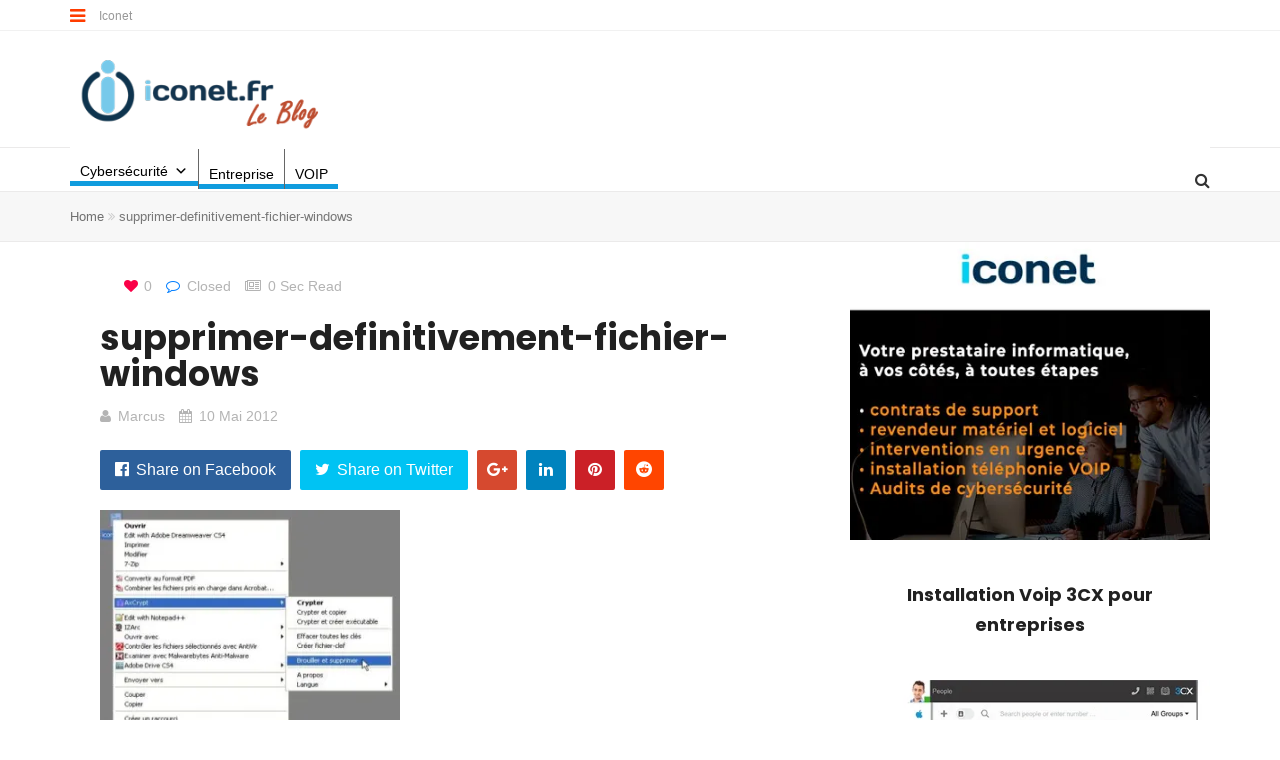

--- FILE ---
content_type: text/html; charset=UTF-8
request_url: https://blog.iconet.fr/2012/05/10/axcrypt-supprimer-definitivement-un-fichier/supprimer-definitivement-fichier-windows/
body_size: 10555
content:
<!DOCTYPE html>
<html lang="fr-FR">
<head>
    <meta charset="UTF-8">
    <meta name="viewport" content="width=device-width, initial-scale=1">
    <meta http-equiv="X-UA-Compatible" content="IE=edge">
    <link rel="profile" href="http://gmpg.org/xfn/11">
    <link rel="pingback" href="https://blog.iconet.fr/xmlrpc.php">
    <meta name='robots' content='index, follow, max-image-preview:large, max-snippet:-1, max-video-preview:-1' />

	<!-- This site is optimized with the Yoast SEO plugin v26.8 - https://yoast.com/product/yoast-seo-wordpress/ -->
	<title>supprimer-definitivement-fichier-windows - Blog Iconet - tuto informatiques</title>
	<link rel="canonical" href="https://blog.iconet.fr/2012/05/10/axcrypt-supprimer-definitivement-un-fichier/supprimer-definitivement-fichier-windows/" />
	<meta property="og:locale" content="fr_FR" />
	<meta property="og:type" content="article" />
	<meta property="og:title" content="supprimer-definitivement-fichier-windows - Blog Iconet - tuto informatiques" />
	<meta property="og:url" content="https://blog.iconet.fr/2012/05/10/axcrypt-supprimer-definitivement-un-fichier/supprimer-definitivement-fichier-windows/" />
	<meta property="og:site_name" content="Blog Iconet - tuto informatiques" />
	<meta property="og:image" content="https://blog.iconet.fr/2012/05/10/axcrypt-supprimer-definitivement-un-fichier/supprimer-definitivement-fichier-windows" />
	<meta property="og:image:width" content="397" />
	<meta property="og:image:height" content="358" />
	<meta property="og:image:type" content="image/jpeg" />
	<meta name="twitter:card" content="summary_large_image" />
	<script type="application/ld+json" class="yoast-schema-graph">{"@context":"https://schema.org","@graph":[{"@type":"WebPage","@id":"https://blog.iconet.fr/2012/05/10/axcrypt-supprimer-definitivement-un-fichier/supprimer-definitivement-fichier-windows/","url":"https://blog.iconet.fr/2012/05/10/axcrypt-supprimer-definitivement-un-fichier/supprimer-definitivement-fichier-windows/","name":"supprimer-definitivement-fichier-windows - Blog Iconet - tuto informatiques","isPartOf":{"@id":"https://blog.iconet.fr/#website"},"primaryImageOfPage":{"@id":"https://blog.iconet.fr/2012/05/10/axcrypt-supprimer-definitivement-un-fichier/supprimer-definitivement-fichier-windows/#primaryimage"},"image":{"@id":"https://blog.iconet.fr/2012/05/10/axcrypt-supprimer-definitivement-un-fichier/supprimer-definitivement-fichier-windows/#primaryimage"},"thumbnailUrl":"https://i0.wp.com/blog.iconet.fr/wp-content/uploads/2012/05/supprimer-definitivement-fichier-windows.jpg?fit=397%2C358&ssl=1","datePublished":"2012-05-10T16:51:31+00:00","breadcrumb":{"@id":"https://blog.iconet.fr/2012/05/10/axcrypt-supprimer-definitivement-un-fichier/supprimer-definitivement-fichier-windows/#breadcrumb"},"inLanguage":"fr-FR","potentialAction":[{"@type":"ReadAction","target":["https://blog.iconet.fr/2012/05/10/axcrypt-supprimer-definitivement-un-fichier/supprimer-definitivement-fichier-windows/"]}]},{"@type":"ImageObject","inLanguage":"fr-FR","@id":"https://blog.iconet.fr/2012/05/10/axcrypt-supprimer-definitivement-un-fichier/supprimer-definitivement-fichier-windows/#primaryimage","url":"https://i0.wp.com/blog.iconet.fr/wp-content/uploads/2012/05/supprimer-definitivement-fichier-windows.jpg?fit=397%2C358&ssl=1","contentUrl":"https://i0.wp.com/blog.iconet.fr/wp-content/uploads/2012/05/supprimer-definitivement-fichier-windows.jpg?fit=397%2C358&ssl=1"},{"@type":"BreadcrumbList","@id":"https://blog.iconet.fr/2012/05/10/axcrypt-supprimer-definitivement-un-fichier/supprimer-definitivement-fichier-windows/#breadcrumb","itemListElement":[{"@type":"ListItem","position":1,"name":"Accueil","item":"https://blog.iconet.fr/"},{"@type":"ListItem","position":2,"name":"Comment supprimer définitivement un fichier","item":"https://blog.iconet.fr/2012/05/10/axcrypt-supprimer-definitivement-un-fichier/"},{"@type":"ListItem","position":3,"name":"supprimer-definitivement-fichier-windows"}]},{"@type":"WebSite","@id":"https://blog.iconet.fr/#website","url":"https://blog.iconet.fr/","name":"Blog Iconet - tuto informatiques","description":"Astuces, tutoriels et conseils informatiques","publisher":{"@id":"https://blog.iconet.fr/#organization"},"potentialAction":[{"@type":"SearchAction","target":{"@type":"EntryPoint","urlTemplate":"https://blog.iconet.fr/?s={search_term_string}"},"query-input":{"@type":"PropertyValueSpecification","valueRequired":true,"valueName":"search_term_string"}}],"inLanguage":"fr-FR"},{"@type":"Organization","@id":"https://blog.iconet.fr/#organization","name":"Iconet","url":"https://blog.iconet.fr/","logo":{"@type":"ImageObject","inLanguage":"fr-FR","@id":"https://blog.iconet.fr/#/schema/logo/image/","url":"https://i0.wp.com/blog.iconet.fr/wp-content/uploads/2015/08/logo-iconet-google.jpg?fit=360%2C360&ssl=1","contentUrl":"https://i0.wp.com/blog.iconet.fr/wp-content/uploads/2015/08/logo-iconet-google.jpg?fit=360%2C360&ssl=1","width":360,"height":360,"caption":"Iconet"},"image":{"@id":"https://blog.iconet.fr/#/schema/logo/image/"}}]}</script>
	<!-- / Yoast SEO plugin. -->


<link rel='dns-prefetch' href='//stats.wp.com' />
<link rel='dns-prefetch' href='//fonts.googleapis.com' />
<link rel='dns-prefetch' href='//widgets.wp.com' />
<link rel='dns-prefetch' href='//s0.wp.com' />
<link rel='dns-prefetch' href='//0.gravatar.com' />
<link rel='dns-prefetch' href='//1.gravatar.com' />
<link rel='dns-prefetch' href='//2.gravatar.com' />
<link rel='dns-prefetch' href='//www.googletagmanager.com' />
<link rel='preconnect' href='//i0.wp.com' />
<link rel='preconnect' href='https://fonts.gstatic.com' crossorigin />
<link rel="alternate" type="application/rss+xml" title="Blog Iconet - tuto informatiques &raquo; Flux" href="https://blog.iconet.fr/feed/" />
<link rel="alternate" title="oEmbed (JSON)" type="application/json+oembed" href="https://blog.iconet.fr/wp-json/oembed/1.0/embed?url=https%3A%2F%2Fblog.iconet.fr%2F2012%2F05%2F10%2Faxcrypt-supprimer-definitivement-un-fichier%2Fsupprimer-definitivement-fichier-windows%2F" />
<link rel="alternate" title="oEmbed (XML)" type="text/xml+oembed" href="https://blog.iconet.fr/wp-json/oembed/1.0/embed?url=https%3A%2F%2Fblog.iconet.fr%2F2012%2F05%2F10%2Faxcrypt-supprimer-definitivement-un-fichier%2Fsupprimer-definitivement-fichier-windows%2F&#038;format=xml" />
<style id='wp-img-auto-sizes-contain-inline-css' type='text/css'>
img:is([sizes=auto i],[sizes^="auto," i]){contain-intrinsic-size:3000px 1500px}
/*# sourceURL=wp-img-auto-sizes-contain-inline-css */
</style>
<style id='wp-emoji-styles-inline-css' type='text/css'>

	img.wp-smiley, img.emoji {
		display: inline !important;
		border: none !important;
		box-shadow: none !important;
		height: 1em !important;
		width: 1em !important;
		margin: 0 0.07em !important;
		vertical-align: -0.1em !important;
		background: none !important;
		padding: 0 !important;
	}
/*# sourceURL=wp-emoji-styles-inline-css */
</style>
<style id='wp-block-library-inline-css' type='text/css'>
:root{--wp-block-synced-color:#7a00df;--wp-block-synced-color--rgb:122,0,223;--wp-bound-block-color:var(--wp-block-synced-color);--wp-editor-canvas-background:#ddd;--wp-admin-theme-color:#007cba;--wp-admin-theme-color--rgb:0,124,186;--wp-admin-theme-color-darker-10:#006ba1;--wp-admin-theme-color-darker-10--rgb:0,107,160.5;--wp-admin-theme-color-darker-20:#005a87;--wp-admin-theme-color-darker-20--rgb:0,90,135;--wp-admin-border-width-focus:2px}@media (min-resolution:192dpi){:root{--wp-admin-border-width-focus:1.5px}}.wp-element-button{cursor:pointer}:root .has-very-light-gray-background-color{background-color:#eee}:root .has-very-dark-gray-background-color{background-color:#313131}:root .has-very-light-gray-color{color:#eee}:root .has-very-dark-gray-color{color:#313131}:root .has-vivid-green-cyan-to-vivid-cyan-blue-gradient-background{background:linear-gradient(135deg,#00d084,#0693e3)}:root .has-purple-crush-gradient-background{background:linear-gradient(135deg,#34e2e4,#4721fb 50%,#ab1dfe)}:root .has-hazy-dawn-gradient-background{background:linear-gradient(135deg,#faaca8,#dad0ec)}:root .has-subdued-olive-gradient-background{background:linear-gradient(135deg,#fafae1,#67a671)}:root .has-atomic-cream-gradient-background{background:linear-gradient(135deg,#fdd79a,#004a59)}:root .has-nightshade-gradient-background{background:linear-gradient(135deg,#330968,#31cdcf)}:root .has-midnight-gradient-background{background:linear-gradient(135deg,#020381,#2874fc)}:root{--wp--preset--font-size--normal:16px;--wp--preset--font-size--huge:42px}.has-regular-font-size{font-size:1em}.has-larger-font-size{font-size:2.625em}.has-normal-font-size{font-size:var(--wp--preset--font-size--normal)}.has-huge-font-size{font-size:var(--wp--preset--font-size--huge)}.has-text-align-center{text-align:center}.has-text-align-left{text-align:left}.has-text-align-right{text-align:right}.has-fit-text{white-space:nowrap!important}#end-resizable-editor-section{display:none}.aligncenter{clear:both}.items-justified-left{justify-content:flex-start}.items-justified-center{justify-content:center}.items-justified-right{justify-content:flex-end}.items-justified-space-between{justify-content:space-between}.screen-reader-text{border:0;clip-path:inset(50%);height:1px;margin:-1px;overflow:hidden;padding:0;position:absolute;width:1px;word-wrap:normal!important}.screen-reader-text:focus{background-color:#ddd;clip-path:none;color:#444;display:block;font-size:1em;height:auto;left:5px;line-height:normal;padding:15px 23px 14px;text-decoration:none;top:5px;width:auto;z-index:100000}html :where(.has-border-color){border-style:solid}html :where([style*=border-top-color]){border-top-style:solid}html :where([style*=border-right-color]){border-right-style:solid}html :where([style*=border-bottom-color]){border-bottom-style:solid}html :where([style*=border-left-color]){border-left-style:solid}html :where([style*=border-width]){border-style:solid}html :where([style*=border-top-width]){border-top-style:solid}html :where([style*=border-right-width]){border-right-style:solid}html :where([style*=border-bottom-width]){border-bottom-style:solid}html :where([style*=border-left-width]){border-left-style:solid}html :where(img[class*=wp-image-]){height:auto;max-width:100%}:where(figure){margin:0 0 1em}html :where(.is-position-sticky){--wp-admin--admin-bar--position-offset:var(--wp-admin--admin-bar--height,0px)}@media screen and (max-width:600px){html :where(.is-position-sticky){--wp-admin--admin-bar--position-offset:0px}}

/*# sourceURL=wp-block-library-inline-css */
</style><style id='global-styles-inline-css' type='text/css'>
:root{--wp--preset--aspect-ratio--square: 1;--wp--preset--aspect-ratio--4-3: 4/3;--wp--preset--aspect-ratio--3-4: 3/4;--wp--preset--aspect-ratio--3-2: 3/2;--wp--preset--aspect-ratio--2-3: 2/3;--wp--preset--aspect-ratio--16-9: 16/9;--wp--preset--aspect-ratio--9-16: 9/16;--wp--preset--color--black: #000000;--wp--preset--color--cyan-bluish-gray: #abb8c3;--wp--preset--color--white: #ffffff;--wp--preset--color--pale-pink: #f78da7;--wp--preset--color--vivid-red: #cf2e2e;--wp--preset--color--luminous-vivid-orange: #ff6900;--wp--preset--color--luminous-vivid-amber: #fcb900;--wp--preset--color--light-green-cyan: #7bdcb5;--wp--preset--color--vivid-green-cyan: #00d084;--wp--preset--color--pale-cyan-blue: #8ed1fc;--wp--preset--color--vivid-cyan-blue: #0693e3;--wp--preset--color--vivid-purple: #9b51e0;--wp--preset--gradient--vivid-cyan-blue-to-vivid-purple: linear-gradient(135deg,rgb(6,147,227) 0%,rgb(155,81,224) 100%);--wp--preset--gradient--light-green-cyan-to-vivid-green-cyan: linear-gradient(135deg,rgb(122,220,180) 0%,rgb(0,208,130) 100%);--wp--preset--gradient--luminous-vivid-amber-to-luminous-vivid-orange: linear-gradient(135deg,rgb(252,185,0) 0%,rgb(255,105,0) 100%);--wp--preset--gradient--luminous-vivid-orange-to-vivid-red: linear-gradient(135deg,rgb(255,105,0) 0%,rgb(207,46,46) 100%);--wp--preset--gradient--very-light-gray-to-cyan-bluish-gray: linear-gradient(135deg,rgb(238,238,238) 0%,rgb(169,184,195) 100%);--wp--preset--gradient--cool-to-warm-spectrum: linear-gradient(135deg,rgb(74,234,220) 0%,rgb(151,120,209) 20%,rgb(207,42,186) 40%,rgb(238,44,130) 60%,rgb(251,105,98) 80%,rgb(254,248,76) 100%);--wp--preset--gradient--blush-light-purple: linear-gradient(135deg,rgb(255,206,236) 0%,rgb(152,150,240) 100%);--wp--preset--gradient--blush-bordeaux: linear-gradient(135deg,rgb(254,205,165) 0%,rgb(254,45,45) 50%,rgb(107,0,62) 100%);--wp--preset--gradient--luminous-dusk: linear-gradient(135deg,rgb(255,203,112) 0%,rgb(199,81,192) 50%,rgb(65,88,208) 100%);--wp--preset--gradient--pale-ocean: linear-gradient(135deg,rgb(255,245,203) 0%,rgb(182,227,212) 50%,rgb(51,167,181) 100%);--wp--preset--gradient--electric-grass: linear-gradient(135deg,rgb(202,248,128) 0%,rgb(113,206,126) 100%);--wp--preset--gradient--midnight: linear-gradient(135deg,rgb(2,3,129) 0%,rgb(40,116,252) 100%);--wp--preset--font-size--small: 13px;--wp--preset--font-size--medium: 20px;--wp--preset--font-size--large: 36px;--wp--preset--font-size--x-large: 42px;--wp--preset--spacing--20: 0.44rem;--wp--preset--spacing--30: 0.67rem;--wp--preset--spacing--40: 1rem;--wp--preset--spacing--50: 1.5rem;--wp--preset--spacing--60: 2.25rem;--wp--preset--spacing--70: 3.38rem;--wp--preset--spacing--80: 5.06rem;--wp--preset--shadow--natural: 6px 6px 9px rgba(0, 0, 0, 0.2);--wp--preset--shadow--deep: 12px 12px 50px rgba(0, 0, 0, 0.4);--wp--preset--shadow--sharp: 6px 6px 0px rgba(0, 0, 0, 0.2);--wp--preset--shadow--outlined: 6px 6px 0px -3px rgb(255, 255, 255), 6px 6px rgb(0, 0, 0);--wp--preset--shadow--crisp: 6px 6px 0px rgb(0, 0, 0);}:where(.is-layout-flex){gap: 0.5em;}:where(.is-layout-grid){gap: 0.5em;}body .is-layout-flex{display: flex;}.is-layout-flex{flex-wrap: wrap;align-items: center;}.is-layout-flex > :is(*, div){margin: 0;}body .is-layout-grid{display: grid;}.is-layout-grid > :is(*, div){margin: 0;}:where(.wp-block-columns.is-layout-flex){gap: 2em;}:where(.wp-block-columns.is-layout-grid){gap: 2em;}:where(.wp-block-post-template.is-layout-flex){gap: 1.25em;}:where(.wp-block-post-template.is-layout-grid){gap: 1.25em;}.has-black-color{color: var(--wp--preset--color--black) !important;}.has-cyan-bluish-gray-color{color: var(--wp--preset--color--cyan-bluish-gray) !important;}.has-white-color{color: var(--wp--preset--color--white) !important;}.has-pale-pink-color{color: var(--wp--preset--color--pale-pink) !important;}.has-vivid-red-color{color: var(--wp--preset--color--vivid-red) !important;}.has-luminous-vivid-orange-color{color: var(--wp--preset--color--luminous-vivid-orange) !important;}.has-luminous-vivid-amber-color{color: var(--wp--preset--color--luminous-vivid-amber) !important;}.has-light-green-cyan-color{color: var(--wp--preset--color--light-green-cyan) !important;}.has-vivid-green-cyan-color{color: var(--wp--preset--color--vivid-green-cyan) !important;}.has-pale-cyan-blue-color{color: var(--wp--preset--color--pale-cyan-blue) !important;}.has-vivid-cyan-blue-color{color: var(--wp--preset--color--vivid-cyan-blue) !important;}.has-vivid-purple-color{color: var(--wp--preset--color--vivid-purple) !important;}.has-black-background-color{background-color: var(--wp--preset--color--black) !important;}.has-cyan-bluish-gray-background-color{background-color: var(--wp--preset--color--cyan-bluish-gray) !important;}.has-white-background-color{background-color: var(--wp--preset--color--white) !important;}.has-pale-pink-background-color{background-color: var(--wp--preset--color--pale-pink) !important;}.has-vivid-red-background-color{background-color: var(--wp--preset--color--vivid-red) !important;}.has-luminous-vivid-orange-background-color{background-color: var(--wp--preset--color--luminous-vivid-orange) !important;}.has-luminous-vivid-amber-background-color{background-color: var(--wp--preset--color--luminous-vivid-amber) !important;}.has-light-green-cyan-background-color{background-color: var(--wp--preset--color--light-green-cyan) !important;}.has-vivid-green-cyan-background-color{background-color: var(--wp--preset--color--vivid-green-cyan) !important;}.has-pale-cyan-blue-background-color{background-color: var(--wp--preset--color--pale-cyan-blue) !important;}.has-vivid-cyan-blue-background-color{background-color: var(--wp--preset--color--vivid-cyan-blue) !important;}.has-vivid-purple-background-color{background-color: var(--wp--preset--color--vivid-purple) !important;}.has-black-border-color{border-color: var(--wp--preset--color--black) !important;}.has-cyan-bluish-gray-border-color{border-color: var(--wp--preset--color--cyan-bluish-gray) !important;}.has-white-border-color{border-color: var(--wp--preset--color--white) !important;}.has-pale-pink-border-color{border-color: var(--wp--preset--color--pale-pink) !important;}.has-vivid-red-border-color{border-color: var(--wp--preset--color--vivid-red) !important;}.has-luminous-vivid-orange-border-color{border-color: var(--wp--preset--color--luminous-vivid-orange) !important;}.has-luminous-vivid-amber-border-color{border-color: var(--wp--preset--color--luminous-vivid-amber) !important;}.has-light-green-cyan-border-color{border-color: var(--wp--preset--color--light-green-cyan) !important;}.has-vivid-green-cyan-border-color{border-color: var(--wp--preset--color--vivid-green-cyan) !important;}.has-pale-cyan-blue-border-color{border-color: var(--wp--preset--color--pale-cyan-blue) !important;}.has-vivid-cyan-blue-border-color{border-color: var(--wp--preset--color--vivid-cyan-blue) !important;}.has-vivid-purple-border-color{border-color: var(--wp--preset--color--vivid-purple) !important;}.has-vivid-cyan-blue-to-vivid-purple-gradient-background{background: var(--wp--preset--gradient--vivid-cyan-blue-to-vivid-purple) !important;}.has-light-green-cyan-to-vivid-green-cyan-gradient-background{background: var(--wp--preset--gradient--light-green-cyan-to-vivid-green-cyan) !important;}.has-luminous-vivid-amber-to-luminous-vivid-orange-gradient-background{background: var(--wp--preset--gradient--luminous-vivid-amber-to-luminous-vivid-orange) !important;}.has-luminous-vivid-orange-to-vivid-red-gradient-background{background: var(--wp--preset--gradient--luminous-vivid-orange-to-vivid-red) !important;}.has-very-light-gray-to-cyan-bluish-gray-gradient-background{background: var(--wp--preset--gradient--very-light-gray-to-cyan-bluish-gray) !important;}.has-cool-to-warm-spectrum-gradient-background{background: var(--wp--preset--gradient--cool-to-warm-spectrum) !important;}.has-blush-light-purple-gradient-background{background: var(--wp--preset--gradient--blush-light-purple) !important;}.has-blush-bordeaux-gradient-background{background: var(--wp--preset--gradient--blush-bordeaux) !important;}.has-luminous-dusk-gradient-background{background: var(--wp--preset--gradient--luminous-dusk) !important;}.has-pale-ocean-gradient-background{background: var(--wp--preset--gradient--pale-ocean) !important;}.has-electric-grass-gradient-background{background: var(--wp--preset--gradient--electric-grass) !important;}.has-midnight-gradient-background{background: var(--wp--preset--gradient--midnight) !important;}.has-small-font-size{font-size: var(--wp--preset--font-size--small) !important;}.has-medium-font-size{font-size: var(--wp--preset--font-size--medium) !important;}.has-large-font-size{font-size: var(--wp--preset--font-size--large) !important;}.has-x-large-font-size{font-size: var(--wp--preset--font-size--x-large) !important;}
/*# sourceURL=global-styles-inline-css */
</style>

<style id='classic-theme-styles-inline-css' type='text/css'>
/*! This file is auto-generated */
.wp-block-button__link{color:#fff;background-color:#32373c;border-radius:9999px;box-shadow:none;text-decoration:none;padding:calc(.667em + 2px) calc(1.333em + 2px);font-size:1.125em}.wp-block-file__button{background:#32373c;color:#fff;text-decoration:none}
/*# sourceURL=/wp-includes/css/classic-themes.min.css */
</style>
<link rel='stylesheet' id='zilla-likes-css' href='https://blog.iconet.fr/wp-content/plugins/tt-plugin/inc/post-likes/styles/zilla-likes.css' type='text/css' media='all' />
<link rel='stylesheet' id='megamenu-css' href='https://blog.iconet.fr/wp-content/uploads/maxmegamenu/style.css' type='text/css' media='all' />
<link rel='stylesheet' id='dashicons-css' href='https://blog.iconet.fr/wp-includes/css/dashicons.min.css' type='text/css' media='all' />
<link rel='stylesheet' id='google-font-css' href='//fonts.googleapis.com/css?family=Droid%2BSerif%7CPoppins%3A400%2C700&#038;subset=latin' type='text/css' media='all' />
<link rel='stylesheet' id='font-awesome-css' href='https://blog.iconet.fr/wp-content/themes/trendymag/css/font-awesome.min.css' type='text/css' media='all' />
<link rel='stylesheet' id='bootstrap-css' href='https://blog.iconet.fr/wp-content/themes/trendymag/css/bootstrap.min.css' type='text/css' media='all' />
<link rel='stylesheet' id='trendymag-plugins-css' href='https://blog.iconet.fr/wp-content/themes/trendymag/css/plugins.css' type='text/css' media='all' />
<link rel='stylesheet' id='trendymag-print-css' href='https://blog.iconet.fr/wp-content/themes/trendymag/css/print.css' type='text/css' media='print' />
<link rel='stylesheet' id='stylesheet-css' href='https://blog.iconet.fr/wp-content/themes/trendymag/style.css' type='text/css' media='all' />
<link rel='stylesheet' id='trendymag-custom-style-css' href='https://blog.iconet.fr/wp-content/themes/trendymag/custom-style.php' type='text/css' media='all' />
<link rel='stylesheet' id='jetpack_likes-css' href='https://blog.iconet.fr/wp-content/plugins/jetpack/modules/likes/style.css' type='text/css' media='all' />
<link rel='stylesheet' id='tt-trendyicon-css' href='https://blog.iconet.fr/wp-content/plugins/tt-plugin/css/trendyicon.css' type='text/css' media='all' />
<link rel='stylesheet' id='tt-style-css' href='https://blog.iconet.fr/wp-content/plugins/tt-plugin/css/style.css' type='text/css' media='all' />
<link rel="preload" as="style" href="https://fonts.googleapis.com/css?family=Poppins:100,200,300,400,500,600,700,800,900,100italic,200italic,300italic,400italic,500italic,600italic,700italic,800italic,900italic&#038;display=swap" /><link rel="stylesheet" href="https://fonts.googleapis.com/css?family=Poppins:100,200,300,400,500,600,700,800,900,100italic,200italic,300italic,400italic,500italic,600italic,700italic,800italic,900italic&#038;display=swap" media="print" onload="this.media='all'"><noscript><link rel="stylesheet" href="https://fonts.googleapis.com/css?family=Poppins:100,200,300,400,500,600,700,800,900,100italic,200italic,300italic,400italic,500italic,600italic,700italic,800italic,900italic&#038;display=swap" /></noscript><script type="text/javascript" src="https://blog.iconet.fr/wp-includes/js/jquery/jquery.min.js" id="jquery-core-js"></script>
<script type="text/javascript" src="https://blog.iconet.fr/wp-includes/js/jquery/jquery-migrate.min.js" id="jquery-migrate-js"></script>
<script type="text/javascript" id="zilla-likes-js-extra">
/* <![CDATA[ */
var zilla_likes = {"ajaxurl":"https://blog.iconet.fr/wp-admin/admin-ajax.php"};
//# sourceURL=zilla-likes-js-extra
/* ]]> */
</script>
<script type="text/javascript" src="https://blog.iconet.fr/wp-content/plugins/tt-plugin/inc/post-likes/scripts/zilla-likes.js" id="zilla-likes-js"></script>
<script></script><link rel="https://api.w.org/" href="https://blog.iconet.fr/wp-json/" /><link rel="alternate" title="JSON" type="application/json" href="https://blog.iconet.fr/wp-json/wp/v2/media/2056" /><link rel="EditURI" type="application/rsd+xml" title="RSD" href="https://blog.iconet.fr/xmlrpc.php?rsd" />
<meta name="generator" content="WordPress 6.9" />
<link rel='shortlink' href='https://blog.iconet.fr/?p=2056' />
<meta name="generator" content="Redux 4.5.10" /><meta name="generator" content="Site Kit by Google 1.170.0" />	<style>img#wpstats{display:none}</style>
		<meta name="generator" content="Powered by WPBakery Page Builder - drag and drop page builder for WordPress."/>
<link rel="icon" href="https://i0.wp.com/blog.iconet.fr/wp-content/uploads/2011/10/cropped-favicon-iconet.png?fit=32%2C32&#038;ssl=1" sizes="32x32" />
<link rel="icon" href="https://i0.wp.com/blog.iconet.fr/wp-content/uploads/2011/10/cropped-favicon-iconet.png?fit=192%2C192&#038;ssl=1" sizes="192x192" />
<link rel="apple-touch-icon" href="https://i0.wp.com/blog.iconet.fr/wp-content/uploads/2011/10/cropped-favicon-iconet.png?fit=180%2C180&#038;ssl=1" />
<meta name="msapplication-TileImage" content="https://i0.wp.com/blog.iconet.fr/wp-content/uploads/2011/10/cropped-favicon-iconet.png?fit=270%2C270&#038;ssl=1" />
		<style type="text/css" id="wp-custom-css">
			.tt-sidebar-wrapper .widget{padding : 0 0}
.footer-logo{display:none}
.tt-sidebar-wrapper .widget-title{padding:10px;text-align:center}
.entry-content img{height:250px}
.news-wrapper .entry-header h2{text-transform:none}		</style>
		<style id="trendymag_theme_option-dynamic-css" title="dynamic-css" class="redux-options-output">body{background-color:#ffffff;background-repeat:no-repeat;background-attachment:fixed;background-position:center top;background-size:cover;}</style><noscript><style> .wpb_animate_when_almost_visible { opacity: 1; }</style></noscript><style type="text/css">/** Mega Menu CSS: fs **/</style>
</head>

<body id="home" class="attachment wp-singular attachment-template-default single single-attachment postid-2056 attachmentid-2056 attachment-jpeg wp-embed-responsive wp-theme-trendymag mega-menu-primary has-header-search footer-default group-blog has-site-logo fullwidth-layout wpb-js-composer js-comp-ver-8.6.1 vc_responsive" itemscope="itemscope" itemtype="https://schema.org/WebPage">
            <div id="preloader" style="background-color: #ffffff">
            <div id="status">
                <div class="status-mes" style="background-image: url(https://blog.iconet.fr/wp-content/themes/trendymag/images/preloader.gif);"></div>
            </div>
        </div>
    
    <div id="wrapper">
                    <div id="sidebar-wrapper">
                <div class="sidebar-contents">
                                            <div class="sidebar-logo">
                            
<a href="https://blog.iconet.fr/" title="Blog Iconet - tuto informatiques">
    
        <img class="site-logo hidden-xs" src="https://blog.iconet.fr/wp-content/uploads/2017/01/logo-blog-iconet-1.png" data-at2x="https://blog.iconet.fr/wp-content/uploads/2017/01/logo-blog-iconet-1.png" alt="Blog Iconet - tuto informatiques"/>

        <img class="site-logo visible-xs" src="https://blog.iconet.fr/wp-content/uploads/2017/01/logo-blog-iconet-1.png" data-at2x="https://blog.iconet.fr/wp-content/uploads/2017/01/logo-blog-iconet-1.png" alt="Blog Iconet - tuto informatiques"/>
        
        
                    
    </a>                        </div>
                                        
                                            <div class="tt-sidebar-wrapper toogle-menu-sidebar" role="complementary">
                            <div id="text-4" class="widget widget_text">			<div class="textwidget"><p><a href="https://iconet.fr"><img decoding="async" data-recalc-dims="1" class="wp-image-2973 aligncenter" src="https://i0.wp.com/blog.iconet.fr/wp-content/uploads/2023/06/iconet-header.png?resize=264%2C59&#038;ssl=1" alt="" width="264" height="59" /></a></p>
<p>Votre prestataire informatique, à vos côtés, à toutes étapes.</p>
<ul style="list-style: disc;">
<li>Contrats de support</li>
<li>Interventions en urgence</li>
<li>Fournisseur matériels et logiciels</li>
<li>Audits de sécurité</li>
<li>Installation téléphonie VOIP</li>
</ul>
<p>&nbsp;</p>
<p><a style="text-align: center; text-decoration: none; justify-content: center; border-radius: 10px 10px 10px 10px; border-width: 0; background-color: #f2903d; font-size: 15px; color: #fff; width: 100px; font-weight: 500; padding: 20px 10px 20px 10px;" href="iconet.fr">Contactez nous</a></p>
</div>
		</div>                        </div>
                                    </div> <!-- .sidebar-contents -->
            </div> <!-- /#sidebar-wrapper -->
        
        
<div class="header-wrapper navbar-fixed-top">
    
<div class="header-top-wrapper">
    <div class="container">
        <div class="row">
            <div class="col-md-12">
                <div class="header-top-contents">
                    <div class="contact-info-wrapper">

                                                    <a id="mobile-trigger" href="#" class="menu-toggle"><i class="fa fa-bars"></i></a>
                                                
                                                
                                                    <div class="contact-info hidden-xs">
                                <ul>
 	<li><a href="http://https//iconet.fr">Iconet </a></li>
</ul>                            </div>
                                            </div>

                                        
                    
                                    </div>
            </div> <!-- .col-md-12 -->
        </div> <!-- .row -->
    </div> <!-- .container -->
</div> <!-- .header-top-wrapper -->
    <div class="brand-wrapper">
        <div class="container">

                            <div class="search-box-wrap visible-xs">
                    <div class="search-icon"></div>
                    <form role="search" method="get" id="searchform" class="search-form" action="https://blog.iconet.fr/">
        <input type="text" class="form-control" value="" name="s" id="s" placeholder="Search"/>
        <button type="submit"><i class="fa fa-search"></i></button>
        <input type="hidden" value="post" name="post_type" />
    </form>                </div>
            
            <button type="button" class="navbar-toggle">
                <span class="icon-bar"></span>
                <span class="icon-bar"></span>
                <span class="icon-bar"></span>
            </button>

            <div class="row">
                <div class="col-sm-3 clearfix">
                    <div class="navbar-brand">
                        <h1>
                            
<a href="https://blog.iconet.fr/" title="Blog Iconet - tuto informatiques">
    
        <img class="site-logo hidden-xs" src="https://blog.iconet.fr/wp-content/uploads/2017/01/logo-blog-iconet-1.png" data-at2x="https://blog.iconet.fr/wp-content/uploads/2017/01/logo-blog-iconet-1.png" alt="Blog Iconet - tuto informatiques"/>

        <img class="site-logo visible-xs" src="https://blog.iconet.fr/wp-content/uploads/2017/01/logo-blog-iconet-1.png" data-at2x="https://blog.iconet.fr/wp-content/uploads/2017/01/logo-blog-iconet-1.png" alt="Blog Iconet - tuto informatiques"/>
        
        
                    
    </a>                        </h1>
                    </div> <!-- .navbar-brand -->
                </div>
                <div class="col-sm-9">
                                            <div class="tt-promo text-right">
                                <div class="promo-wrap    ">
                
                        <img class="img-responsive" src="" alt=""> 
                </div>
                        </div>
                                    </div> <!-- .col-sm-9 -->
            </div> <!-- .row -->
        </div> <!-- .container -->
    </div>

    <nav class="navbar navbar-default">
        <div class="menu-close visible-xs"><i class="fa fa-times"></i></div>
        <div class="main-menu-wrapper clearfix">
            <div class="container">
                                    <div class="search-box-wrap pull-right hidden-sm hidden-xs">
                        <div class="search-icon"></div>
                        <form role="search" method="get" id="searchform" class="search-form" action="https://blog.iconet.fr/">
        <input type="text" class="form-control" value="" name="s" id="s" placeholder="Search"/>
        <button type="submit"><i class="fa fa-search"></i></button>
        <input type="hidden" value="post" name="post_type" />
    </form>                    </div>
                                
                <div class="main-menu">
                    <div id="mega-menu-wrap-primary" class="mega-menu-wrap"><div class="mega-menu-toggle"><div class="mega-toggle-blocks-left"></div><div class="mega-toggle-blocks-center"></div><div class="mega-toggle-blocks-right"><div class='mega-toggle-block mega-menu-toggle-animated-block mega-toggle-block-0' id='mega-toggle-block-0'><button aria-label="Toggle Menu" class="mega-toggle-animated mega-toggle-animated-slider" type="button" aria-expanded="false">
                  <span class="mega-toggle-animated-box">
                    <span class="mega-toggle-animated-inner"></span>
                  </span>
                </button></div></div></div><ul id="mega-menu-primary" class="mega-menu max-mega-menu mega-menu-horizontal mega-no-js" data-event="hover_intent" data-effect="fade_up" data-effect-speed="200" data-effect-mobile="slide_right" data-effect-speed-mobile="200" data-mobile-force-width="false" data-second-click="go" data-document-click="collapse" data-vertical-behaviour="standard" data-breakpoint="768" data-unbind="true" data-mobile-state="collapse_all" data-mobile-direction="vertical" data-hover-intent-timeout="300" data-hover-intent-interval="100"><li class="mega-menu-item mega-menu-item-type-taxonomy mega-menu-item-object-category mega-menu-megamenu mega-align-bottom-left mega-menu-megamenu mega-has-icon mega-icon-right mega-menu-item-3246" id="mega-menu-item-3246"><a class="dashicons-arrow-down-alt2 mega-menu-link" href="https://blog.iconet.fr/category/cybersecurite/" tabindex="0">Cybersécurité</a></li><li class="mega-menu-item mega-menu-item-type-taxonomy mega-menu-item-object-category mega-align-bottom-left mega-menu-flyout mega-menu-item-3247" id="mega-menu-item-3247"><a class="mega-menu-link" href="https://blog.iconet.fr/category/entreprise/" tabindex="0">Entreprise</a></li><li class="mega-menu-item mega-menu-item-type-taxonomy mega-menu-item-object-category mega-align-bottom-left mega-menu-flyout mega-menu-item-3248" id="mega-menu-item-3248"><a class="mega-menu-link" href="https://blog.iconet.fr/category/voip/" tabindex="0">VOIP</a></li></ul><button class='mega-close' aria-label='Close'></button></div>                </div>
            </div><!-- .container-->
        </div> <!-- /navbar-collapse -->
    </nav>

    </div> <!-- .header-wrapper -->
        <div id="page-content-wrapper">
        

<!--page title start-->
<section class="page-title single-page-title" role="banner">
    <div class="container">
                <div class="tt-breadcrumb">
                    <ul class="breadcrumb">
            <li>
                <a href="https://blog.iconet.fr">Home</a>
            </li>
            <li class="active">
                                supprimer-definitivement-fichier-windows                  
            </li>
        </ul>
            </div>
    </div><!-- .container -->
</section> <!-- page-title --><div class="news-wrapper content-wrapper single-news single-default">
    <div class="container">
        <div class="row">
            <div class="sidebar-sticky col-md-8 col-sm-12">
                <div id="main" class="posts-content" role="main">
                    
<article id="post-2056" class="post-wrapper post-2056 attachment type-attachment status-inherit hentry" itemscope itemtype="https://schema.org/Article">
    <header class="featured-wrapper">
        <div class="entry-meta">
            <ul class="list-inline">
                <li><span class="posted-in"></span></li>
                <li>
                                            <span class="right"><a href="#" class="zilla-likes" id="zilla-likes-2056" title="Like this"><span class="zilla-likes-count">0</span> <span class="zilla-likes-postfix"></span></a></span>
                                    </li>
                <li>
                    <span class="post-comments-number">
                        <i class="fa fa-comment-o"></i><span>Closed</span>                    </span>
                </li>
                <li><span><i class="fa fa-newspaper-o"></i>0 sec read</span></li>
            </ul>
        </div>

        <div class="entry-header">
            <h2 class="entry-title">supprimer-definitivement-fichier-windows</h2>
        </div><!-- /.entry-header -->
        
        
        <ul class="entry-meta list-inline clearfix">
                            <li>
                    <span class="author vcard">
                        <i class="fa fa-user"></i><a class="url fn n" href="https://blog.iconet.fr/author/bliconet/">Marcus</a>                    </span>
                </li>
            
                            <li>
                    <i class="fa fa-calendar"></i><a href="https://blog.iconet.fr/2012/05/10/axcrypt-supprimer-definitivement-un-fichier/supprimer-definitivement-fichier-windows/" rel="bookmark">10 mai 2012</a>
                </li>
            
                    </ul>
    
        
<div class="post-share">
	<ul class="list-inline">
					<!--Facebook-->
			<li>
				<a class="facebook large-btn" href="//www.facebook.com/sharer.php?u=https%3A%2F%2Fblog.iconet.fr%2F2012%2F05%2F10%2Faxcrypt-supprimer-definitivement-un-fichier%2Fsupprimer-definitivement-fichier-windows%2F&amp;t=supprimer-definitivement-fichier-windows" title="Share on Facebook!" target="_blank"><i class="fa fa-facebook-official"></i><span>Share on Facebook</span></a>
			</li>
		
					<!--Twitter-->
			<li>
				<a class="twitter large-btn" href="//twitter.com/home?status=Reading%3A%20https%3A%2F%2Fblog.iconet.fr%2F2012%2F05%2F10%2Faxcrypt-supprimer-definitivement-un-fichier%2Fsupprimer-definitivement-fichier-windows%2F" title="Share on Twitter!" target="_blank"><i class="fa fa-twitter"></i><span>Share on Twitter</span></a>
			</li>
		
					<!--Google Plus-->
			<li>
				<a class="google-plus" href="//plus.google.com/share?url=https%3A%2F%2Fblog.iconet.fr%2F2012%2F05%2F10%2Faxcrypt-supprimer-definitivement-un-fichier%2Fsupprimer-definitivement-fichier-windows%2F" title="Share on Google+!" target="_blank"><i class="fa fa-google-plus"></i></a>
			</li>
		
					<!--Linkedin-->
			<li>
				<a class="linkedin" href="//www.linkedin.com/shareArticle?url=https%3A%2F%2Fblog.iconet.fr%2F2012%2F05%2F10%2Faxcrypt-supprimer-definitivement-un-fichier%2Fsupprimer-definitivement-fichier-windows%2F&amp;mini=true&amp;title=supprimer-definitivement-fichier-windows" title="Share on Linkedin!" target="_blank"><i class="fa fa-linkedin"></i></a>
			</li>
		
					<li>
				<a class="pinterest" href="http://pinterest.com/pin/create/button/?url=https%3A%2F%2Fblog.iconet.fr%2F2012%2F05%2F10%2Faxcrypt-supprimer-definitivement-un-fichier%2Fsupprimer-definitivement-fichier-windows%2F&media=https://blog.iconet.fr/wp-content/uploads/2012/05/supprimer-definitivement-fichier-windows.jpg" title="Share on Pinterest!" rel="nofollow" target="_blank"><i class="fa fa-pinterest"></i></a>
			</li>
		
					<li>
				<a class="reddit" href="http://www.reddit.com/submit?url=https%3A%2F%2Fblog.iconet.fr%2F2012%2F05%2F10%2Faxcrypt-supprimer-definitivement-un-fichier%2Fsupprimer-definitivement-fichier-windows%2F&amp;title=supprimer-definitivement-fichier-windows" title="Share on Reddit!" rel="nofollow" target="_blank"><i class="fa fa-reddit"></i></a>
			</li>
		
		
		
			</ul>
</div> <!-- .post-share -->
            
            </header><!-- /.featured-wrapper -->
    
    <div class="blog-content">
        <div class="entry-content">
            <p class="attachment"><a href="https://i0.wp.com/blog.iconet.fr/wp-content/uploads/2012/05/supprimer-definitivement-fichier-windows.jpg?ssl=1"><img fetchpriority="high" decoding="async" width="300" height="270" src="https://i0.wp.com/blog.iconet.fr/wp-content/uploads/2012/05/supprimer-definitivement-fichier-windows.jpg?fit=300%2C270&amp;ssl=1" class="attachment-medium size-medium" alt="supprimer-definitivement-fichier-windows" srcset="https://i0.wp.com/blog.iconet.fr/wp-content/uploads/2012/05/supprimer-definitivement-fichier-windows.jpg?w=397&amp;ssl=1 397w, https://i0.wp.com/blog.iconet.fr/wp-content/uploads/2012/05/supprimer-definitivement-fichier-windows.jpg?resize=300%2C270&amp;ssl=1 300w" sizes="(max-width: 300px) 100vw, 300px" /></a></p>
        </div><!-- .entry-content -->
    </div><!-- /.blog-content -->

    
<div class="post-share">
	<ul class="list-inline">
					<!--Facebook-->
			<li>
				<a class="facebook large-btn" href="//www.facebook.com/sharer.php?u=https%3A%2F%2Fblog.iconet.fr%2F2012%2F05%2F10%2Faxcrypt-supprimer-definitivement-un-fichier%2Fsupprimer-definitivement-fichier-windows%2F&amp;t=supprimer-definitivement-fichier-windows" title="Share on Facebook!" target="_blank"><i class="fa fa-facebook-official"></i><span>Share on Facebook</span></a>
			</li>
		
					<!--Twitter-->
			<li>
				<a class="twitter large-btn" href="//twitter.com/home?status=Reading%3A%20https%3A%2F%2Fblog.iconet.fr%2F2012%2F05%2F10%2Faxcrypt-supprimer-definitivement-un-fichier%2Fsupprimer-definitivement-fichier-windows%2F" title="Share on Twitter!" target="_blank"><i class="fa fa-twitter"></i><span>Share on Twitter</span></a>
			</li>
		
					<!--Google Plus-->
			<li>
				<a class="google-plus" href="//plus.google.com/share?url=https%3A%2F%2Fblog.iconet.fr%2F2012%2F05%2F10%2Faxcrypt-supprimer-definitivement-un-fichier%2Fsupprimer-definitivement-fichier-windows%2F" title="Share on Google+!" target="_blank"><i class="fa fa-google-plus"></i></a>
			</li>
		
					<!--Linkedin-->
			<li>
				<a class="linkedin" href="//www.linkedin.com/shareArticle?url=https%3A%2F%2Fblog.iconet.fr%2F2012%2F05%2F10%2Faxcrypt-supprimer-definitivement-un-fichier%2Fsupprimer-definitivement-fichier-windows%2F&amp;mini=true&amp;title=supprimer-definitivement-fichier-windows" title="Share on Linkedin!" target="_blank"><i class="fa fa-linkedin"></i></a>
			</li>
		
					<li>
				<a class="pinterest" href="http://pinterest.com/pin/create/button/?url=https%3A%2F%2Fblog.iconet.fr%2F2012%2F05%2F10%2Faxcrypt-supprimer-definitivement-un-fichier%2Fsupprimer-definitivement-fichier-windows%2F&media=https://blog.iconet.fr/wp-content/uploads/2012/05/supprimer-definitivement-fichier-windows.jpg" title="Share on Pinterest!" rel="nofollow" target="_blank"><i class="fa fa-pinterest"></i></a>
			</li>
		
					<li>
				<a class="reddit" href="http://www.reddit.com/submit?url=https%3A%2F%2Fblog.iconet.fr%2F2012%2F05%2F10%2Faxcrypt-supprimer-definitivement-un-fichier%2Fsupprimer-definitivement-fichier-windows%2F&amp;title=supprimer-definitivement-fichier-windows" title="Share on Reddit!" rel="nofollow" target="_blank"><i class="fa fa-reddit"></i></a>
			</li>
		
		
		
			</ul>
</div> <!-- .post-share -->

    <footer class="entry-footer clearfix">
        <div class="post-tags">
                    </div> <!-- .post-tags -->

        <span style="display: none;" itemprop="author" itemscope itemtype="https://schema.org/Person"><meta itemprop="name" content="Marcus"></span><meta itemprop="datePublished" content="2012-05-10T18:51:31+00:00"><meta itemprop="dateModified" content="2012-05-10T18:51:31+02:00"><meta itemscope itemprop="mainEntityOfPage" itemType="https://schema.org/WebPage" itemid="https://blog.iconet.fr/2012/05/10/axcrypt-supprimer-definitivement-un-fichier/supprimer-definitivement-fichier-windows/"/><span style="display: none;" itemprop="publisher" itemscope itemtype="https://schema.org/Organization"><span style="display: none;" itemprop="logo" itemscope itemtype="https://schema.org/ImageObject"><meta itemprop="url" content="https://blog.iconet.fr/wp-content/uploads/2017/01/logo-blog-iconet-1.png"></span><meta itemprop="name" content="Blog Iconet - tuto informatiques"></span><meta itemprop="headline " content="supprimer-definitivement-fichier-windows"><span style="display: none;" itemprop="image" itemscope itemtype="https://schema.org/ImageObject"><meta itemprop="url" content="https://i0.wp.com/blog.iconet.fr/wp-content/uploads/2012/05/supprimer-definitivement-fichier-windows.jpg?fit=397%2C358&ssl=1"><meta itemprop="width" content="397"><meta itemprop="height" content="358"></span>    </footer>
</article>


                <nav class="single-post-navigation" role="navigation">
            <div class="row">
                                    <!-- Previous Post -->
                    <div class="col-sm-6 col-xs-12">
                        <div class="previous-post-link">
                            <span class="previous"><a href="https://blog.iconet.fr/2012/05/10/axcrypt-supprimer-definitivement-un-fichier/" rel="prev"><i class="fa fa-angle-double-left" aria-hidden="true"></i>Previous Post</a></span>
                            <h3 class="entry-title">
                                <a href="https://blog.iconet.fr/2012/05/10/axcrypt-supprimer-definitivement-un-fichier/">Comment supprimer définitivement un fichier</a>
                            </h3>
                        </div>
                    </div>
                                
                            </div> <!-- .row -->
        </nav> <!-- .single-post-navigation -->
            	<div class="post-wrapper related-post style-one">
		
					<p>Post not found !</p>
			</div> <!-- .post-wrapper -->
                </div> <!-- .posts-content -->
            </div> <!-- col-## -->
            
            <!-- Sidebar -->   
                <div class="sidebar-sticky col-md-4 col-sm-12">
        <div class="tt-sidebar-wrapper right-sidebar" role="complementary">
            <div id="media_image-2" class="widget widget_media_image"><a href="https://iconet.fr"><img width="400" height="331" src="https://i0.wp.com/blog.iconet.fr/wp-content/uploads/2011/10/widget-iconet.jpg?fit=400%2C331&amp;ssl=1" class="image wp-image-2974  attachment-full size-full" alt="" style="max-width: 100%; height: auto;" decoding="async" loading="lazy" /></a></div><div id="text-5" class="widget widget_text"><h3 class="widget-title">Installation Voip 3CX pour entreprises</h3>			<div class="textwidget"><p><a href="https://iconet.fr/prestataire-installation-voip-3cx/"><img loading="lazy" decoding="async" data-recalc-dims="1" class="alignnone size-full wp-image-2978" src="https://i0.wp.com/blog.iconet.fr/wp-content/uploads/2011/10/3cx-img.jpg?resize=475%2C314&#038;ssl=1" alt="" width="475" height="314" /></a></p>
</div>
		</div>        </div>
    </div>
        </div> <!-- .row -->
    </div> <!-- .container -->
</div> <!-- .content-wrapper -->

	    
<footer class="footer-section footer-default-wrapper">
    <div class="container">
                    <div class="primary-footer">
                <div class="row">
                    <div class="col-md-5">
                        <div class="footer-logo">
                            <a href="https://blog.iconet.fr/" title="Blog Iconet - tuto informatiques">
                                <img src="https://blog.iconet.fr/wp-content/themes/trendymag/images/footer-logo.png" data-at2x="https://blog.iconet.fr/wp-content/themes/trendymag/images/footer-logo2x.png" alt="Blog Iconet - tuto informatiques"/>
                            </a>
                        </div> <!-- .footer-logo -->

                        <div class="footer-about-text">
                            Bienvenue sur le blog d'Iconet.
<a href="https://iconet.fr" target="_blank">Iconet </a> est une société spécialisée dans l'infogérance de parcs informatiques pour les entreprises en Ile de France.
Basée à Levallois Perret 92, depuis 2015, nous proposons des prestations informatiques pour les professionnels :
<ul>
 	<li><a href="https://catalogue.iconet.fr">vente de matériels et logiciels</a></li>
 	<li>installation sur site</li>
 	<li>support et interventions en urgence</li>
 	<li>installation de baies réseaux</li>
 	<li>installation de systèmes de téléphonie VOIP 3CX</li>
</ul>
<a href="https://iconet.fr">Contactez-nous pour discuter de vos besoins</a>                        </div>
                        
                                                    <div class="social-links-wrap">
                                
<div class="social-icon">
    <ul class="list-inline">
                        <li><a href="#"><i class="fa fa-facebook"></i></a></li>
                            <li><a href="#"><i class="fa fa-twitter"></i></a></li>
                            <li><a href="#"><i class="fa fa-google-plus"></i></a></li>
                            <li><a href="#"><i class="fa fa-pinterest"></i></a></li>
                </ul>
</div>                            </div> <!-- /social-links-wrap -->
                                            </div> <!-- .col-md-5 -->

                    <div class="col-md-7">
                                            </div> <!-- .col-md-7 -->
                </div>
            </div> <!-- .primary-footer -->
            </div> <!-- .container -->
   
    <div class="footer-copyright text-center">
        <div class="container">
            <div class="copyright">
                                    copyright 2023
                            </div> <!-- .copyright -->
        </div> <!-- .container -->
    </div> <!-- .footer-copyright -->
</footer> <!-- .footer-section -->		</div><!-- /#page-content-wrapper -->
	</div> <!-- /#wrapper -->

<script type="speculationrules">
{"prefetch":[{"source":"document","where":{"and":[{"href_matches":"/*"},{"not":{"href_matches":["/wp-*.php","/wp-admin/*","/wp-content/uploads/*","/wp-content/*","/wp-content/plugins/*","/wp-content/themes/trendymag/*","/*\\?(.+)"]}},{"not":{"selector_matches":"a[rel~=\"nofollow\"]"}},{"not":{"selector_matches":".no-prefetch, .no-prefetch a"}}]},"eagerness":"conservative"}]}
</script>
<script type="text/javascript" src="https://blog.iconet.fr/wp-content/themes/trendymag/js/bootstrap.min.js" id="bootstrap-js"></script>
<script type="text/javascript" src="https://blog.iconet.fr/wp-content/themes/trendymag/js/plugins.js" id="trendymag-plugins-js"></script>
<script type="text/javascript" src="https://blog.iconet.fr/wp-content/themes/trendymag/js/weather.js" id="weather-js"></script>
<script type="text/javascript" src="https://blog.iconet.fr/wp-includes/js/imagesloaded.min.js" id="imagesloaded-js"></script>
<script type="text/javascript" src="https://blog.iconet.fr/wp-includes/js/masonry.min.js" id="masonry-js"></script>
<script type="text/javascript" src="https://blog.iconet.fr/wp-includes/js/jquery/jquery.masonry.min.js" id="jquery-masonry-js"></script>
<script type="text/javascript" id="trendymag-scripts-js-extra">
/* <![CDATA[ */
var trendymagJSObject = {"trendymag_sticky_menu":"1","ajaxurl":"https://blog.iconet.fr/wp-admin/admin-ajax.php","trendymag_breaking_news":"1","trendymag_share":"1","trendymag_share_button":{"facebook":"1","twitter":"1","tumblr":"","stumbleupon":"","digg":"1","reddit":"","linkedin":""},"trendymag_facebook_app_id":null,"trendymag_twitter_username":null,"trendymag_rtl":"0"};
//# sourceURL=trendymag-scripts-js-extra
/* ]]> */
</script>
<script type="text/javascript" src="https://blog.iconet.fr/wp-content/themes/trendymag/js/scripts.js" id="trendymag-scripts-js"></script>
<script type="text/javascript" id="jetpack-stats-js-before">
/* <![CDATA[ */
_stq = window._stq || [];
_stq.push([ "view", {"v":"ext","blog":"220601906","post":"2056","tz":"1","srv":"blog.iconet.fr","j":"1:15.4"} ]);
_stq.push([ "clickTrackerInit", "220601906", "2056" ]);
//# sourceURL=jetpack-stats-js-before
/* ]]> */
</script>
<script type="text/javascript" src="https://stats.wp.com/e-202605.js" id="jetpack-stats-js" defer="defer" data-wp-strategy="defer"></script>
<script type="text/javascript" src="https://blog.iconet.fr/wp-includes/js/hoverIntent.min.js" id="hoverIntent-js"></script>
<script type="text/javascript" src="https://blog.iconet.fr/wp-content/plugins/megamenu/js/maxmegamenu.js" id="megamenu-js"></script>
<script></script>
</body>
</html>